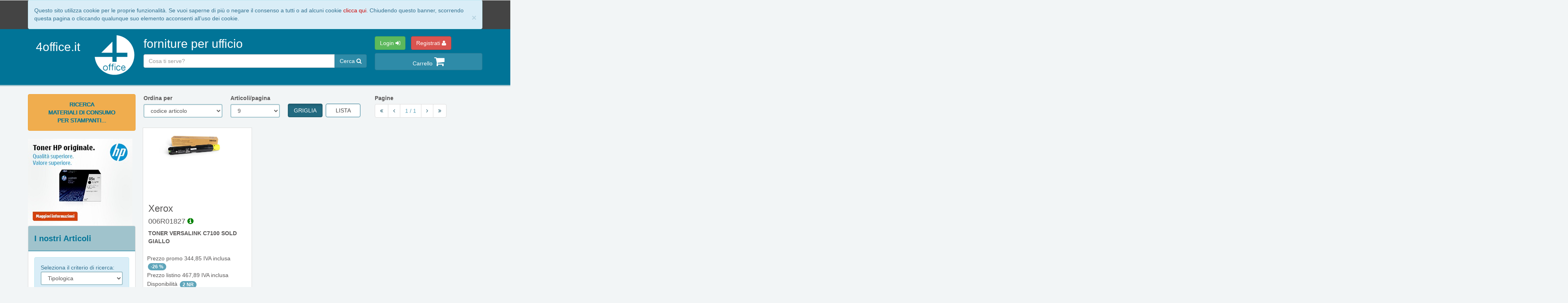

--- FILE ---
content_type: text/html; charset=UTF-8
request_url: https://www.4office.it/start.php?p=negozio_lis.php&azienda=4O&QART=006R01827
body_size: 5919
content:
<!DOCTYPE html>
<html lang="it">
 <head>
  <meta charset="UTF-8">
  <title>4Office</title>
  <meta http-equiv="X-UA-Compatible" content="IE=edge">
  <meta name="viewport" content="width=device-width, initial-scale=1">
  <meta name="description" content="cancelleria, toner, cartucce, cartuccia, arredamento, carta, cucitrici, colla, digitale, foto, video, hardware, software, telefonia, cellulari">
  
  <!--MALA: carico gli stili-->
  <link href="/css/font-awesome.min.css" rel="stylesheet">
  
  <!--[if lt IE 7]>
  <link href="http://netdna.bootstrapcdn.com/font-awesome/3.2.1/css/font-awesome-ie7.min.css" rel="stylesheet">
  <![endif]-->
  
  <link href="/css/bootstrap.min.css" type="text/css" rel="stylesheet">
  <link href="/css/bootstrap-datetimepicker.min.css" type="text/css" rel="stylesheet">
  <link href="/css/style.css" type="text/css" rel="stylesheet">
  <link href="/css/print.css" type="text/css" rel="stylesheet" media="print">

  <!-- favicon e touch icons -->
  <link rel="shortcut icon" href="ico/favicon.ico">
  <link rel="apple-touch-icon-precomposed" sizes="144x144" href="/ico/apple-touch-icon-144-precomposed.png">
  <link rel="apple-touch-icon-precomposed" sizes="114x114" href="/ico/apple-touch-icon-114-precomposed.png">
  <link rel="apple-touch-icon-precomposed" sizes="72x72" href="/ico/apple-touch-icon-72-precomposed.png">
  <link rel="apple-touch-icon-precomposed" href="/ico/apple-touch-icon-57-precomposed.png">

  <!-- MALA: -->
  <script type="text/javascript" src="/js/jquery-1.11.0.min.js"></script>
  <script type="text/javascript" src="/js/bootstrap.min.js"></script>
  <script type="text/javascript" src="/js/bootstrap-datetimepicker.min.js"></script>
  <script type="text/javascript" src="/js/script.js"></script>
  
  <!-- HTML5 shim, for IE6-8 support of HTML5 elements -->
  <!--[if lt IE 9]>
    <script src="/js/html5shiv.js"></script>
    <script src="/js/respond.min.js"></script>
  <![endif]-->
  
<meta http-equiv="Content-Language" content="it">
<meta http-equiv="Content-Type" content="text/html; charset=windows-1252">
<meta name="title" content="4office - Forniture per ufficio">

<meta name="keywords" content="lavagna magnetica, roller, penne, stampante, multifunzione,laser, fax, evidenziatore">
<meta http-equiv="content-language" content="IT">
<meta http-equiv="Content-Type" content="text/html; charset=windows-1252">
<meta name="ROBOTS" content="INDEX,FOLLOW">
<meta name="creation_Date" content="05/08/2007">
<meta name="revisit-after" content="7 days">
</head>

<body  onLoad='javascript:screen_res();' id="4office">
<form name="FormGO" id="FormGO" action="/start.php" method="post" enctype="multipart/form-data">
	<input type="hidden" id="btnPOSTnome"       name="btnPOSTnome" value="" ><input type="hidden" id="btnPOSTvalore"  name="btnPOSTvalore" value="" >
	<input type="hidden" id="FormGO_focus"       name="FormGO_focus" value="" />
	<input type="hidden" id="FormGO_focus_Y"   name="FormGO_focus_Y" value="" >
	<input type="hidden" id="ATID"                    name="ATID" value="ses_16211531tgm7Un" >
	<input type="hidden" id="screenwidth"          name="screenwidth"  value="" >
	<input type="hidden" id="screenheight"         name="screenheight" value="" >
  <div class="container">
    <div id="cookiealert" class="col-md-12 alert alert-info alert-dismissible fade in" role="alert">
	  <div id="header-cookie-background"></div>
	  Questo sito utilizza cookie per le proprie funzionalità. Se vuoi saperne di più o negare il consenso a tutti o ad alcuni cookie <a href="/start.php?p=negozio_lis.php&amp;ATID=ses_16211531tgm7Un&amp;LIV0=STC&amp;r=1" id="privacyCookieLink" target="_blank">clicca qui</a>. Chiudendo questo banner, scorrendo questa pagina o cliccando qualunque suo elemento acconsenti all’uso dei cookie. 
      <button type="button" class="close" data-dismiss="alert" aria-label="Close">
	    <span aria-hidden="true">&times;</span>
	  </button>
	</div>
  </div><script type="text/javascript">setdefault('btn', 'ricerca');</script>
	<div class="page-header hidden-print">
		<div class="container">
			<div class="row">
				<div class="col-xs-12 col-sm-4 col-md-3 col-lg-3">
					<h1 id="bigbrand">
						<a href="/start.php?p=negozio_lis.php&amp;azienda=4O&amp;ATID=ses_16211531tgm7Un&LIV0=3" class="navbar-brand">4office.it</a>
						</h1>
				</div>
				<div class="col-xs-12 col-sm-4 col-md-6 col-lg-6">
				<h2>forniture per ufficio</h2>
					<!--inizia col cosa ti serve-->
					<div class="input-group"><input type="text" class="form-control form-control input-md" name="txtr" id="txtr"    value="" tabindex="1" onblur="javascript:__DoPostBack('btn','ricerca', '')"  placeholder="Cosa ti serve?" spellcheck="false"><span class="input-group-btn">
    <button type="button" name="btn"  value="ricerca" onclick="javascript:__DoPostBack('btn','ricerca', '')"   class="btn btn-primary btn-md" title="Cerca nel listino"  tabindex="2" data-toggle="tooltip" >Cerca&nbsp;<i class='fa fa-search'></i></button></span>
					</div>
					<!-- end row cosa ti serve SONO QUI-->
					<script type="text/javascript">setdefault("btn", "ricerca")</script>
				</div>
				<div class="col-xs-12 col-sm-4 col-md-3 col-lg-3 pull-right">
	<div class="btn-group topLogin ">
			<a href="#" class="btn btn-success navbar-btn bnt-md topLoginButton" >Login <i class="fa fa-sign-in"></i></a>
		<div class="panelLogin panel panel-default" >
			<div class="panel-body">
		<label data-toggle="tooltip" class="tltp" title="Il codice utente pu&ograve; essere:
		- vostra e-mail
		- vostra partita iva
		- vostro codice fiscale
		- nostro codice cliente datovi al primo acquisto" for="sxTxt2">Login:</label><input type="text" class="form-control form-control" name="sxTxt2" id="sxTxt2"  maxlength='255'  value="" tabindex="4"  autocomplete='Off' placeholder="Codice utente" spellcheck="false">
		<label data-toggle="tooltip" class="tltp" title="Password obbligatoria!
		Se hai perso la password premi il pulsante HAI DIMENTICATO LA PASSWORD?" for="sxTxt3">Password:</label>
<input type='password' name='sxTxt3' id='sxTxt3'  size='10' value="" tabindex="5"  class="form-control" placeholder="Password"/> 
    <button type="button" name="btnsxSTART"  value="Entra" onclick="javascript:__DoPostBack('btnsxSTART','Entra', '')"   class="form-control btn btn-primary entra" title="Entra"  tabindex="6"  >Entra</button><br>
    <button type="button" name="btnsxPWD"  value="btnsxPWD" onclick="javascript:__DoPostBack('btnsxPWD','btnsxPWD', '')"   class="btn form-control loginHelp" title="Hai perso la password? Inserisci il login e cliccami"  tabindex="7"  >Hai dimenticato la password?</button>&nbsp;<hr>
				<div class=""></div>
			</div>
		</div><!-- /panelLogin -->
		
<a class="btn btn-danger navbar-btn bnt-md" href='https://www.4office.it/start.php?p=negozio_lis.php&amp;ATID=ses_16211531tgm7Un&amp;LIV0=CN'>Registrati <i class="fa fa-user"></i></a>

		</div><!-- /topLogin LAURA</div>--><!-- /col --><a href='https://www.4office.it/start.php?p=negozio_lis.php&amp;ATID=ses_16211531tgm7Un&amp;&amp;TL=13452&amp;LIV0=2' tabindex="8"  class="btnCarrello btn btn-primary btn-block">Carrello <i class='fa fa-shopping-cart fa-2x'></i></a>

				</div><!-- /.col-lg-6 -->
			</div><!-- /.row -->
	</div><!-- /.page-header -->
</div>
<div class="container">
	<div class="row">
		<div class="col-xs-12 col-sm-4 col-md-3 col-lg-3 hidden-print">
					<a href="/stampanti/" id="consumabiliLink" class="menu_a1 btn btn-warning btn-block">RICERCA<br>MATERIALI DI CONSUMO<br>PER STAMPANTI...</a><br><!--inizio CODICE DA NON TOCCARE --><div><!--fine CODICE DA NON TOCCARE -->

<!--inizio CODICE per link + bottone HP in clienti/4O/ftp/www/news.htm -->

<a href="http://www.4office.it/start.php?p=negozio_lis.php&amp;TIPOPRIMARIA=P&amp;LIV2=ESPYHP&amp;LIV3=ESPMC&amp;LIV4=ESPN74">

<img src="4O/images/hp-news.jpg" alt="Info">

</a>

<!--fine CODICE per link + bottone HP in clienti/4O/ftp/www/news.htm -->

<!--inizio CODICE DA NON TOCCARE -->
</div>
<!--fine CODICE DA NON TOCCARE -->
				<div class="panel panel-default">
					<div class="panel-heading">
					<h4>I nostri Articoli</h4>
					</div><!-- end panel-heading -->
					<div class="panel-body">
						<div class="dropdown">
							<div class="alert alert-info">Seleziona il criterio di ricerca:
							<select class="form-control" id="scg_cerca"  tabindex="9">
							<option value="https://www.4office.it/start.php?p=negozio_lis.php&amp;ATID=ses_16211531tgm7Un&amp;TL=13452&LIV0=1" selected>Tipologica</option>
							<option value="https://www.4office.it/start.php?p=negozio_lis.php&amp;ATID=ses_16211531tgm7Un&amp;TL=234&LIV0=1" >Produttore</option>
							<option value="https://www.4office.it/start.php?p=negozio_lis.php&amp;ATID=ses_16211531tgm7Un&amp;TL=342&LIV0=1" >Merceologica</option>
							</select></div><!-- end cerca per -->
						</div><!-- end dropdown -->
	<!-- menu' orizzontale !-->

	<ul id="leftToolbar" class="nav nav-pills nav-stacked"><!-- DEBUG: t=0, codice=ESPAF, n1=(336) -->
    <li class="level1">
        <a href="https://www.4office.it/start.php?p=negozio_lis.php&amp;ATID=ses_16211531tgm7Un&amp;TL=13452&amp;LIV0=1&amp;LIV1=ESPAF" tabindex="10">Antinfortunistica, dpi e medicali</a>
    </li><!-- DEBUG: t=1, codice=ESPAC, n1=(907) -->
    <li class="level1">
        <a href="https://www.4office.it/start.php?p=negozio_lis.php&amp;ATID=ses_16211531tgm7Un&amp;TL=13452&amp;LIV0=1&amp;LIV1=ESPAC" tabindex="11">Arredo</a>
    </li><!-- DEBUG: t=2, codice=ESPAE, n1=(4175) -->
    <li class="level1">
        <a href="https://www.4office.it/start.php?p=negozio_lis.php&amp;ATID=ses_16211531tgm7Un&amp;TL=13452&amp;LIV0=1&amp;LIV1=ESPAE" tabindex="12">Auto-id e pos</a>
    </li><!-- DEBUG: t=3, codice=ESPBC, n1=(663) -->
    <li class="level1">
        <a href="https://www.4office.it/start.php?p=negozio_lis.php&amp;ATID=ses_16211531tgm7Un&amp;TL=13452&amp;LIV0=1&amp;LIV1=ESPBC" tabindex="13">Borse, zaini e valigie</a>
    </li><!-- DEBUG: t=4, codice=ESPCQ, n1=(8001) -->
    <li class="level1">
        <a href="https://www.4office.it/start.php?p=negozio_lis.php&amp;ATID=ses_16211531tgm7Un&amp;TL=13452&amp;LIV0=1&amp;LIV1=ESPCQ" tabindex="14">Carta e consumabili</a>
    </li><!-- DEBUG: t=5, codice=ESPCE, n1=(1372) -->
    <li class="level1">
        <a href="https://www.4office.it/start.php?p=negozio_lis.php&amp;ATID=ses_16211531tgm7Un&amp;TL=13452&amp;LIV0=1&amp;LIV1=ESPCE" tabindex="15">Cavetteria</a>
    </li><!-- DEBUG: t=6, codice=ESPCA, n1=(38) -->
    <li class="level1">
        <a href="https://www.4office.it/start.php?p=negozio_lis.php&amp;ATID=ses_16211531tgm7Un&amp;TL=13452&amp;LIV0=1&amp;LIV1=ESPCA" tabindex="16">Clima</a>
    </li><!-- DEBUG: t=7, codice=ESPCD, n1=(176) -->
    <li class="level1">
        <a href="https://www.4office.it/start.php?p=negozio_lis.php&amp;ATID=ses_16211531tgm7Un&amp;TL=13452&amp;LIV0=1&amp;LIV1=ESPCD" tabindex="17">Componenti pc</a>
    </li><!-- DEBUG: t=8, codice=ESPED, n1=(73) --><li><a href="https://www.4office.it/start.php?p=negozio_lis.php&amp;ATID=ses_16211531tgm7Un&amp;TL=13452&amp;LIV0=0" tabindex="18">Tutte le Tipologie&nbsp;&nbsp;<i class="fa fa-folder-open"></i></a></li>
		</ul>
					</div><!-- /.panel-body -->
				</div><!-- /.panel panel-default --><!--inizio CODICE DA NON TOCCARE -->

<div class="panel panel-default">

<div class="panel-heading">
<h4>Ci trovi anche qui</h4>

</div><!-- end panel-heading -->
<div class="panel-body">

<p>
<!--fine CODICE DA NON TOCCARE -->

<!--inizio CODICE per link + IMG Trovaprezzi in clienti/4O/ftp/www/button.htm -->
<a rel="nofollow" href="http://www.trovaprezzi.it" title="Presente su TrovaPrezzi" target="_blank"><img src="https://l1.trovaprezzi.it/buttons/recommendedby/it/tp_badge_partner_150_50.png" style="border:0px" alt="Presente su TrovaPrezzi">
</a>
<a rel="nofollow" href="https://www.trovaprezzi.it/negozi/4office/opinioni" title="Valutaci su trovaprezzi.it" target="_blank"><img src="https://l1.trovaprezzi.it/buttons/review/it/tp_badge_review_150_75.png" style="border:0px" alt="Valutaci su trovaprezzi.it">
</a> 
<br />

<!--fine CODICE per link + IMG Trovaprezzi e ShoopyDoo in clienti/4O/ftp/www/button.htm -->

<!--inizio CODICE DA NON TOCCARE -->

</p>
</div>
</div>

<!--fine CODICE DA NON TOCCARE -->  
			</div><!-- / left column -->
			<div class="col-xs-12 col-sm-8 col-md-9 col-lg-9 cnt_main">
			<div class="row"><div class='col-xs-12 col-sm-3 col-md-3 col-lg-3 hidden-print'>
<label>Ordina per</label><br><select name='lstord' id='lstord'   onchange='javascript:__DoPostBack("btnord","1", "")'  tabindex="20"   class="form-control" >
<option  value='1'>codice articolo</option>
<option  value='2'>descrizione</option>
<option  value='3'>prezzo crescente 0->9</option>
<option  value='4'>prezzo decrescente 9->0</option>
</select>
</div>
<div class='col-xs-12 col-sm-2 col-md-2 col-lg-2 hidden-print'>
			<label>Articoli/pagina</label><br>
<select name='lstrig' id='lstrig'   onchange='javascript:__DoPostBack("btnrig","1", "")'  tabindex="21"   class="form-control col-md-2" >
<option selected="true" value='9'>9</option>
<option  value='18'>18</option>
<option  value='36'>36</option>
<option  value='99'>99</option>
</select>
</div><div class='col-xs-12 col-sm-3 col-md-3 col-lg-3 hidden-print'>
    <button type="button" name="btnGRID"  value="G"   onclick="" class="form-control btn btn-primary col-md-2 bgrid active"   tabindex="22"   id='bgrid' >GRIGLIA</button>
    <button type="button" name="btnLIST"  value="L"   onclick="" class="form-control btn btn-primary col-md-2 blist "   tabindex="23"   id='blist' >LISTA</button></div>

	<div class="col-xs-12 col-sm-4 col-md-4 col-lg-4 hidden-print">
	<label>Pagine</label><br>
		<ul class="pagination">
			<li><a class="o4_navpag ppag" onclick="return false" href="https://www.4office.it/start.php?p=negozio_lis.php&amp;ATID=ses_16211531tgm7Un&amp;TL=13452&amp;LIV0=1&amp;pag=1&amp;lay=G" title="prima pagina" tabindex="24"><i class="fa fa-angle-double-left"></i></a></li>
			<li><a class="o4_navpag pprec" onclick="return false" href="https://www.4office.it/start.php?p=negozio_lis.php&amp;ATID=ses_16211531tgm7Un&amp;TL=13452&amp;LIV0=1&amp;pag=0&amp;lay=G" title="pagina precedente" tabindex="25"><i class="fa fa-angle-left"></i></a></li>
			<li class="disabled"><a class="pcur">1 / 1</a></li>
			<li><a class="o4_navpag psuc" onclick="return false" href="https://www.4office.it/start.php?p=negozio_lis.php&amp;ATID=ses_16211531tgm7Un&amp;TL=13452&amp;LIV0=1&amp;pag=2&amp;lay=G" title="pagina successiva" tabindex="26"><i class="fa fa-angle-right"></i></a></li>
			<li><a class="o4_navpag pult" onclick="return false" href="https://www.4office.it/start.php?p=negozio_lis.php&amp;ATID=ses_16211531tgm7Un&amp;TL=13452&amp;LIV0=1&amp;pag=1&amp;lay=G" title="ultima pagina" tabindex="27"><i class="fa fa-angle-double-right"></i></a></li>
		</ul>
		<div class="spinner_cnt">
			<div class="loader"></div>
		</div>
	</div>

			</div><!-- /.row toolbar up -->
			<div class="cnt4O row"><script>console.log("");</script><script>console.log("");</script>
<div class="col-xs-12 col-sm-6 col-md-4 col-lg-4 itemArt" >
	<div class="thumbnail"><div class="cntImg"><a class="thumbAB" href="#" data-ssn="ses_16211531tgm7Un" data-rcr="select aanarcodi, aanardesc, aanarconf, aanarcara,concat(%27Articolo %27, aanarcodi) as titolo, %27aanardesc-negozio_start%27 as corpo, %27%27 as file, aanardesc, %27https://content.data-webservices.com/product-img/0/YXE/MC/N74/YXE_MC_N74_865735_006R01827_7f12e0b3-bdcc-48fc-9566-23de8289ac6a_BIG.jpg%27 as immagine from aanar where aanarcodi%3D%27006R01827%27" tabindex="28"><img alt="" src="https://content.data-webservices.com/product-img/0/YXE/MC/N74/YXE_MC_N74_865735_006R01827_7f12e0b3-bdcc-48fc-9566-23de8289ac6a_BIG.jpg" width="96" height="96"></a></div>
		<div class="caption">
			<h3>Xerox</h3>
			<h4>006R01827 <a href=https://www.4office.it/start.php?p=negozio_link.php&amp;ATID=ses_16211531tgm7Un&codart=006R01827 class="popupProduct" title="Apri scheda descrittiva" tabindex="29"><i class="fa fa-info-circle"></i></a></h4>
			<p class="tltp" data-tooltip="Toner VersaLink C7100 Sold giallo  (18000 pag)"><strong>TONER VERSALINK C7100 SOLD GIALLO</strong></p>
			<p class="o4_tcara">Toner VersaLink C7100 Sold giallo  (18000 pag)</p>
			</div><!-- caption end -->
			<div class="prezzi-box">
				<div class="col-xs-12 col-sm-12 col-md-12 col-lg-12">
				<ul class="list-item nav-stacked">
					<li class="tltp" >Prezzo promo 344,85 IVA inclusa <span class="badge">-26 %</span>
					</li>
					<li class="">Prezzo listino 467,89 IVA inclusa</li>
				<li class="Gartgia1">Disponibilit&agrave; <span class="badge">2 NR</span></li>
				</ul>
				</div>
			</div><!-- /.prezzi-box -->
		
		<div class="thumbnail_btn">
    <button type="button" name="btnsalva_car"  value="006R01827" onclick="javascript:__DoPostBack('btnsalva_car','006R01827', '')"   class="btn btn-success" title="Aggiungi l'articolo nel carrello"  tabindex="30"  >Aggiungi&nbsp;<i class='fa fa-shopping-cart fa-2x'></i></button><br>&nbsp;</div>
	</div><!-- /.thumbnail -->
</div><!-- end .col-sm-4 col-lg-4 col-md-4 --><iframe src='https://www.data-webservices.com/it-IT/products/006R01827.html' width='100%' height='600px' frameborder='0' scrolling='yes' id='iframe'></iframe></div>
			</div><!-- /.row  articoli -->
			<div class="row"><!--&nbsp;ARTICOLIPER-->
	<div class="col-xs-12 col-sm-4 col-md-4 col-lg-4 hidden-print">
	<label>Pagine</label><br>
		<ul class="pagination">
			<li><a class="o4_navpag ppag" onclick="return false" href="https://www.4office.it/start.php?p=negozio_lis.php&amp;ATID=ses_16211531tgm7Un&amp;TL=13452&amp;LIV0=1&amp;pag=1&amp;lay=G" title="prima pagina" tabindex="31"><i class="fa fa-angle-double-left"></i></a></li>
			<li><a class="o4_navpag pprec" onclick="return false" href="https://www.4office.it/start.php?p=negozio_lis.php&amp;ATID=ses_16211531tgm7Un&amp;TL=13452&amp;LIV0=1&amp;pag=0&amp;lay=G" title="pagina precedente" tabindex="32"><i class="fa fa-angle-left"></i></a></li>
			<li class="disabled"><a class="pcur">1 / 1</a></li>
			<li><a class="o4_navpag psuc" onclick="return false" href="https://www.4office.it/start.php?p=negozio_lis.php&amp;ATID=ses_16211531tgm7Un&amp;TL=13452&amp;LIV0=1&amp;pag=2&amp;lay=G" title="pagina successiva" tabindex="33"><i class="fa fa-angle-right"></i></a></li>
			<li><a class="o4_navpag pult" onclick="return false" href="https://www.4office.it/start.php?p=negozio_lis.php&amp;ATID=ses_16211531tgm7Un&amp;TL=13452&amp;LIV0=1&amp;pag=1&amp;lay=G" title="ultima pagina" tabindex="34"><i class="fa fa-angle-double-right"></i></a></li>
		</ul>
		<div class="spinner_cnt">
			<div class="loader"></div>
		</div>
	</div>

			</div><!-- /.row toolbar down-->
			</div><!-- /.col-lg-9 -->
		</div><!-- /.row -->
	</div><!-- /.container --></div>
	
    <!-- Footer -->
    <footer class="hidden-print">
<div class="container">
  <div class="row">
    <div class="col-xs-12 col-sm-2 col-md-2 col-lg-2">
      <h4 class="line3 center standart-h4title"><span>4office</span></h4>
      <ul class="footer-links">
        <li><a data-toggle="modal" href="/start.php?p=ajax_greybox.php&amp;ATID=ses_16211531tgm7Un&amp;r=select+tazn1tito+as+titolo%2C+tazn1html+as+corpo%2C+tazn1file+from+tazn1+where+tazn1tito%253D%2527Chi+siamo%2527" tabindex="35" class="menuTop" >Chi siamo</a></li>
        <li><a data-toggle="modal" href="/start.php?p=ajax_greybox.php&amp;ATID=ses_16211531tgm7Un&amp;r=select+tazn1tito+as+titolo%2C+tazn1html+as+corpo%2C+tazn1file+from+tazn1+where+tazn1tito%253D%2527Condizioni+di+Vendita%2527" tabindex="36" class="menuTop" >Condizioni di Vendita</a></li>
        <li><a data-toggle="modal" href="/start.php?p=ajax_greybox.php&amp;ATID=ses_16211531tgm7Un&amp;r=select+tazn1tito+as+titolo%2C+tazn1html+as+corpo%2C+tazn1file+from+tazn1+where+tazn1tito%253D%2527Diritti+di+Recesso%2527" tabindex="37" class="menuTop" >Diritti di Recesso</a></li>
        <li><a data-toggle="modal" href="/start.php?p=ajax_greybox.php&amp;ATID=ses_16211531tgm7Un&amp;r=select+tazn1tito+as+titolo%2C+tazn1html+as+corpo%2C+tazn1file+from+tazn1+where+tazn1tito%253D%2527Privacy%2527" tabindex="38" class="menuTop" >Privacy</a></li>
        <li><a data-toggle="modal" href="/start.php?p=ajax_greybox.php&amp;ATID=ses_16211531tgm7Un&amp;r=select+tazn1tito+as+titolo%2C+tazn1html+as+corpo%2C+tazn1file+from+tazn1+where+tazn1tito%253D%2527Garanzie%2527" tabindex="39" class="menuTop" >Garanzie</a></li>
        <li><a data-toggle="modal" href="/start.php?p=ajax_greybox.php&amp;ATID=ses_16211531tgm7Un&amp;r=select+tazn1tito+as+titolo%2C+tazn1html+as+corpo%2C+tazn1file+from+tazn1+where+tazn1tito%253D%2527Note+legali%2527" tabindex="40" class="menuTop" >Note legali</a></li>
        <li><a data-toggle="modal" href="/start.php?p=ajax_greybox.php&amp;ATID=ses_16211531tgm7Un&amp;r=select+tazn1tito+as+titolo%2C+tazn1html+as+corpo%2C+tazn1file+from+tazn1+where+tazn1tito%253D%2527Contatti%2527" tabindex="41" class="menuTop" >Contatti</a></li>
		<li><a href="/start.php?p=negozio_lis.php&amp;ATID=ses_16211531tgm7Un&amp;LIV0=STC&amp;r=1" tabindex="42" class="">Leggi la Privacy sui Cookie</a></li>
      </ul>
    </div> 
  
    <div class="col-xs-12 col-sm-2 col-md-2 col-lg-2">
      <h4 class="line3 center standart-h4title"><span>Navigazione</span></h4>
      <ul class="footer-links">
        <li><a href="start.php?p=negozio_lis.php&amp;azienda=4O&amp;ATID=ses_16211531tgm7Un">Home</a></li>
        <li><a href="start.php?p=negozio_lis.php&amp;azienda=4O&amp;ATID=ses_16211531tgm7Un">I nostri prodotti</a></li>
        <li><a href="start.php?p=negozio_lis.php&amp;ATID=ses_16211531tgm7Un&amp;LIV0=CN">Registrati</a></li>
        <li><a href="start.php?p=negozio_lis.php&amp;ATID=ses_16211531tgm7Un&amp;TL=13452&amp;LIV0=2">Carrello</a></li>
      </ul>
    </div>
    
	<div class="col-xs-12 col-sm-3 col-md-3 col-lg-3">
		<h4 class="line3 center standart-h4title"><span>Toner, Cartucce,<br>Materiali di consumo</span></h4>
		<ul class="footer-links">
        <li><a href="/materiali-di-consumo.html" title="Materiali di consumo">Materiali di consumo</a></li>
        <li><a href="/materiali-consumabili-per-stampanti-hp" title="Materiali di consumo HP">Materiali di consumo HP</a></li>
        <li><a href="/materiali-consumabili-per-stampanti-canon" title="Materiali di consumo Canon">Materiali di consumo Canon</a></li>
        <li><a href="/materiali-consumabili-per-stampanti-epson" title="Materiali di consumo Epson">Materiali di consumo Epson</a></li>
        <li><a href="/materiali-consumabili-per-stampanti-brother" title="Materiali di consumo Brother">Materiali di consumo Brother</a></li>
		</ul>
	</div>
	
    <div class="col-xs-12 col-sm-2 col-md-2 col-lg-2">
      <h4 class="line3 center standart-h4title"><span>Link Utili</span></h4>
      <ul class="footer-links">
        <li><a href="http://www.4office.it">4office</a></li>
        <li><a href="http://www.wmt.it">WMT</a></li>
        <li id="hp"><a href="http://www.hp.com" target="_blank" title="HP Partner Program"><img src="img/HP-partner-program.png" width="88" height="40" alt="HP Partner Program" /></a></li>
      </ul>
    </div> 
  
    <div class="col-xs-12 col-sm-3 col-md-3 col-lg-3">
      <h4 class="line3 center standart-h4title"><span>Il nostro Ufficio</span></h4>
      <h3>4office</h3>
      <address>
        <i class="fa fa-map-marker"></i> Via dei Bravi, 29<br>
        &nbsp;&nbsp;&nbsp;&nbsp;&nbsp;20032 Cormano (MI)<br>
        <i class="fa fa-phone"></i> + 39 0266.505.436/437<br> @
		<a href="mailto:vendite@4office.it" style="color: inherit; text-decoration: none;">vendite@4office.it</a>
		<p>P.IVA: 12643700151</p>
	  </address>
    </div> 
  </div>
  
  <hr> 
  
  <div class="container">
    <div class="row">
      <div class="col-sm-12 col-lg-12 ">
        <p>Copyright © 4office 2025</p>
      </div>
    </div>
  </div>
</div>

  </footer>
  <!-- /Footer-->
</form><script>
  (function(i,s,o,g,r,a,m){i['GoogleAnalyticsObject']=r;i[r]=i[r]||function(){
  (i[r].q=i[r].q||[]).push(arguments)},i[r].l=1*new Date();a=s.createElement(o),
  m=s.getElementsByTagName(o)[0];a.async=1;a.src=g;m.parentNode.insertBefore(a,m)
  })(window,document,'script','//www.google-analytics.com/analytics.js','ga');
  ga('create', 'UA-56674477-1', 'auto');
  ga('send', 'pageview');
</script>
<!-- Global site tag (gtag.js) - Google Analytics -->
<script async src="https://www.googletagmanager.com/gtag/js?id=G-ZSC6PL0YZZ"></script>
<script>
  window.dataLayer = window.dataLayer || [];
  function gtag(){dataLayer.push(arguments);}
  gtag('js', new Date());

  gtag('config', 'G-ZSC6PL0YZZ');
</script>
</body>
</html>

--- FILE ---
content_type: text/css
request_url: https://www.4office.it/css/print.css
body_size: 494
content:
@media print {* {
    text-shadow: none !important;
    color: #000 !important;
    background: transparent !important;
    box-shadow: none !important;
  }
  a,
  a:visited {
    text-decoration: underline;
  }
  a[href]:after {
    content: " ("")";
  }
  abbr[title]:after {
    content: " ("")";
  }
  .ir a:after,
  a[href^="javascript:"]:after,
  a[href^="#"]:after {
    content: "";
  }
  pre,
  blockquote {
    border: 1px solid #999;
    page-break-inside: avoid;
  }
  thead {
    display: table-header-group;
  }
  tr,
  img {
    page-break-inside: avoid;
  }
  img {
    max-width: 100% !important;
  }
  @page  {
    margin: 2cm .5cm;
  }
  p,
  h2,
  h3 {
    orphans: 3;
    widows: 3;
  }
  h2,
  h3 {
    page-break-after: avoid;
  }
  .navbar, #bigbrand, .nav_consip, .topLogin, #leftToolbar {
    display: none;
  }
  .table td,
  .table th {
    background-color: #fff !important;
  }
  .btn > .caret,
  .dropup > .btn > .caret {
    border-top-color: #000 !important;
  }
  .label {
    border: 1px solid #000;
  }
  .table {
    border-collapse: collapse !important;
  }
  .table-bordered th,
  .table-bordered td {
    border: 1px solid #ddd !important;
  }
body { 
	font-size: 12pt; 
} 

.page-header, .footer { 
	display: none; 
} 

.container { 
	width: auto; margin: 0 5%; 
	padding: 0; 
	border: 0; 
	float: none !important; 
	color: black; 
	background: transparent; 
}
.row{margin-left: 10%;}
a:link, 
a:visited { 
	color: #333; 
	background: transparent; 
	font-weight: bold; 
	text-decoration: underline; 
}
.row a:link:after, 
.row a:visited:after { 
	content: " ("") "; 
	font-size: 90%; 
}
div{float:none;}
}

--- FILE ---
content_type: application/javascript
request_url: https://www.4office.it/js/script.js
body_size: 8056
content:
/*
(function($){
})(window.jQuery);
*/
$(document).ready(function($){

    //$('.tltp').tooltip({placement:'left', container :'.badge' });

    function itemArtHeight(){
        var d=0;
        var s="";
        $('.itemArt').each(function(i,e){
            if( !$(this).hasClass('promo') && $(this).height() > d ){ d = $(this).height(); }
        })
        $('.itemArt').each(function(i,e){
            if( !$(this).hasClass('promo') ) $(this).find('div.thumbnail').css('height',d);
        })
    }
    itemArtHeight()

    function changeUrl(originalURL,paramName,paramValue){
        if (originalURL.indexOf(paramName + "=") >= 0) {
            var prefix = originalURL.substring(0, originalURL.indexOf(paramName));
            var suffix = originalURL.substring(originalURL.indexOf(paramName));
            suffix = suffix.substring(suffix.indexOf("=") + 1);
            suffix = (suffix.indexOf("&") >= 0) ? suffix.substring(suffix.indexOf("&")) : "";
            originalURL = prefix + paramName + "=" + paramValue + suffix;
        }else {
            if (originalURL.indexOf("?") < 0)
                originalURL += "?" + paramName + "=" + paramValue;
            else
                originalURL += "&" + paramName + "=" + paramValue;
        }
        return originalURL
    }

    // AJAX per navigazione  listino
    function rebuildUrl(b){
        sx = $('.pcur').html().split('/');
        sx[0] = sx[0].trim();
        sx[1] = sx[1].trim();
        var a = parseInt(sx[0])
        var ez = parseInt(sx[1])
        // tasti navigazione
        $('.o4_navpag').each(function(i,e){

            if( $(this).attr("title") == 'prima pagina' ){return;}
            if( $(this).attr("title") == 'ultima pagina' ){return;}

            var new_url = ""
            var iu = parse_url($(this).attr("href"))
            var tf = iu.query.split("&")

            if( $(this).attr("title") == 'pagina precedente' ){
                for ( var d=0; d< tf.length; d++ ){
                    if( tf[d].substr(0,4) == 'pag='  ){
                        if(b=='pp') { tf[d] = "pag=1"; }
                        if(b=='+')  { tf[d] = "pag=" + a; }
                        if(b=='-')   { tf[d] = "pag=" + ( ( a - 2 ) < 1 ? 1 : ( a - 2 ) ); }
                        if(b=='up') { tf[d] = "pag=" + (ez-1);}
                    }
                    new_url += "&" + tf[d];
                }
            }
			
            if( $(this).attr("title") == 'pagina successiva' ){
                for ( var d=0; d< tf.length; d++ ){
                    if( tf[d].substr(0,4) == 'pag='  ){
                        if(b=='pp') { tf[d] = "pag=2"; }
                        if(b=='+')  { tf[d] = "pag=" + ( ( a + 2 ) > ez ? ez : ( a + 2 ) ); }
                        if(b=='-')   { tf[d] = "pag=" + a; }
                        if(b=='up') { tf[d] = "pag=" + ez; }
                    }
                    new_url += "&" + tf[d];
                }
            }
			if(new_url.substr(0,1)=="&")new_url=new_url.substr(1)
            $(this).attr("href", iu.scheme + "://" + iu.host + iu.path + "?" + new_url )
        });

        // Indicatore pagina corrente
        if( b == "pp") { hb =  "1 / " + ez;}
        if( b == "-")   { hb = ( (a-1)  < 1 ? 1 + " / " + sx[1] :   (a-1)  + " / " + sx[1] ); }
        if( b == "+")  { hb = ( (a+1) > ez  ? ez + " / " + ez       :   (a+1) + " / " + sx[1] ); }
        if( b == "up") { hb = ez + " / " + ez;}
        $('.pcur').html(hb)
    }

    $(document).on('click','.o4_navpag',function(e){
        e.preventDefault()
				$(".spinner_cnt").toggle();
        if( $(this).attr("title") == 'prima pagina' ) {direction = "pp";}
        if( $(this).attr("title") == 'pagina precedente' ) {direction = "-";}
        if( $(this).attr("title") == 'pagina successiva' ) {direction = "+";}
        if( $(this).attr("title") == 'ultima pagina' ) {direction = "up";}

        var tf = parse_url( $(this).attr("href") ).query.split("&")
        var new_url=""
        for ( d=0; d< tf.length; d++ ){
            if( tf[d].substr(0,2) != 'p=' ) new_url += "&" + tf[d];
        }
        var url = "start.php?p=ajax_listino_front.php" + new_url;
        $.ajax({
            type: "GET",
            url: url,
            success: function(data) {
                $('.cnt4O').html(data)
                rebuildUrl(direction)
                itemArtHeight()
				$(".spinner_cnt").toggle();
                return false;
            }
        })
    });

    $(document).on('click','.bgrid, .blist',function(e){
        var d = e.currentTarget;
        if($(d).val() == 'L' ){
            $('.o4_navpag').each(function(){
                var ur = changeUrl($(this).attr("href"),"lay","L")
                $(this).attr("href",ur);

            });
            $('.itemArt').removeClass("col-xs-12 col-sm-6 col-md-4 col-lg-4");
            $('.itemArt').addClass("col-xs-12 col-sm-12 col-md-12 col-lg-12");
            $('.itemArt .thumbnail').css('height','auto');
            $('.bgrid').removeClass("active");
            $('.blist').addClass("active");
        }
        if($(d).val() == 'G' ){
            $('.o4_navpag').each(function(){
                var ur = changeUrl($(this).attr("href"),"lay","G")
                $(this).attr("href",ur);
            });
            $('.itemArt').removeClass("col-xs-12 col-sm-12 col-md-12 col-lg-12");
            $('.itemArt').addClass("col-xs-12 col-sm-6 col-md-4 col-lg-4");
            $('.bgrid').addClass("active");
            $('.blist').removeClass("active");
            itemArtHeight();
        }
		$('#FormGO').attr("action","/start.php?lay="+$(d).val())
    });

    $('#scg_cerca').on("change",function(e){
        $(window.location).attr('href', $( "#scg_cerca option:selected" ).val() );
    });

    $('div.dropdown-menu').each( function() {
        //console.log("div dropdown-menu")
        var menupos = $(this).offset()
        if (menupos.left + $(this).width() > $(window).width()) {
            var newpos = -$(this).width()
            $(this).css({ left: newpos, top: 0 })
        } else {
            var newpos = $(this).parent().width()
            $(this).css({ left: newpos, top: 0 })
        }
    });

    $('.bckPopupPage').on('click', function() {
        $('#myModal').remove()
        $('<div class="modal fade bs-modal-lg" id="myModal" tabindex="-1" role="dialog" aria-labelledby="myModalLabel"><div class="modal-dialog"><div class="modal-content"><div class="modal-body"><iframe src='+$(this).attr('href')+'></iframe></div></div></div></div>').appendTo('body')
        $('#myModal').modal()
        return false;
    });

    $('.popupProduct').on('click', function() {
        $('#myModal').remove()
        $('<div class="modal fade bs-modal-lg" id="myModal" tabindex="-1" role="dialog" aria-labelledby="myModalLabel"><div class="modal-dialog modal-lg"><div class="modal-content"><div class="modal-header">Info<button type="button" class="close" data-dismiss="modal" aria-hidden="true">&times;</button></div><div class="modal-body"><iframe src='+$(this).attr('href')+'></iframe></div></div></div></div>').appendTo('body')
        $('#myModal').modal()
        return false;
    });

    $(".menuTop").on("click",function(e){
        e.preventDefault()
        $.ajax({
            type: "GET",
            url: $(this).attr('href'),
            success: function(r) {
                $('#myModal').remove()
                $('<div id="myModal" class="modal fade bs-modal-lg" tabindex="-1" role="dialog" aria-labelledby="myLargeModalLabel" aria-hidden="true"><div class="modal-dialog modal-lg"><div class="modal-content"><div class="modal-header"><button type="button" class="close" data-dismiss="modal" aria-hidden="true">&times;</button></div><div class="modal-body">' + r + '</div><div class="modal-footer"></div></div></div></div>').appendTo('body');
                $('#myModal').modal()
                return false;
            }
        })
    });

    $(".thumbAB").on("click",function(e){
        e.preventDefault()
        /*
        // ATSESSION_id -> sessione
        // Ricerca  -> e' la select che deve fare per ritornare il risultato
        */
        var url="/start.php?p=ajax_greybox.php";
        url=url+"&ATID="+$(this).attr("data-ssn");
        url=url+"&r="+$(this).attr("data-rcr");
        $.ajax({
            type:"get",
            url: url,
            success: function(data){
                if (data=="") return;
                var titolo=data.substr(0, data.search("-titleSeparator-"));
                var corpo=data.substr(data.search("-titleSeparator-")+16);
                $('#modalImage').remove()
                $('<div id="modalImage" class="modal fade" tabindex="-1" role="dialog" aria-labelledby="myLargeModalLabel" aria-hidden="true"><div class="modal-dialog modal-sm"><div class="modal-content"><div class="modal-header"><button type="button" class="close" data-dismiss="modal" aria-hidden="true">&times;</button>' + titolo + '</div><div class="modal-body">' + corpo + '</div><div class="modal-footer"></div></div></div></div>').appendTo('body');
                $('#modalImage').modal()
            }
        });
    });

    $('.negozionew_altre_icon').on("click",function(){
        var t = $(this)
        $('ul.pgCat_livII').each(function(i,e){
            var w = $(e).closest('li').find('i')
            if($(this).css('display')!='none'){ // to do: check is visible
                if( t.getPath() != $(w).getPath() ){
                    $(this).hide();
                }
            }
        });
        $(this).next('ul.pgCat_livII').toggle()
    });

    $(".topLoginButton, .topChangeButton").on("click",function(e){
        e.preventDefault()
        var mg = $(this).css('margin-bottom');
        if( $(this).css('margin-bottom').indexOf("px") > 0 )
            mg = $(this).css('margin-bottom').substr(0, ($(this).css('margin-bottom').length-2) )
        $(".panelLogin").css("top", ($(this).offset().top + $(this).height() + 8  ) + "px")
        $(".panelLogin").toggle()
    });

    $( window ).scroll(function() {
        AT_onscroll()
    });

    $('.loginHelp').on("click",function(e){
        e.preventDefault();
        if( $('#sxTxt2').val() == "" ) {
            e.preventDefault();
            $(this).tooltip('show')
        }
    })

    $('body').on('click',function(e){
        if( e.target.id != "privacyCookieLink" ){
            document.cookie="4OCONSENSO=SI; path=/";
            $('#cookiealert').alert('close');
        }
    })

    $('#btnshowmodadd').on('click',function(e){
        e.preventDefault();
        $('.btnsubmitmodadd').toggle();
        $('#tbmodadd').toggleClass("tbmodaddWhite");
        if($(this).text() == 'Chiudi modifica...' ){
            $('#NID').toggle(); $('#NIDtxt').toggle();
            $('#NSM').toggle(); $('#NSMtxt').toggle();
            $('#NSF').toggle(); $('#NSFtxt').toggle();
            $(this).text('Clicca qui se vuoi modificare i dati per l\'intestazione documenti e la spedizione della merce')
        }else{
            $('#NID').toggle(); $('#NIDtxt').toggle();
            $('#NSM').toggle(); $('#NSMtxt').toggle();
            $('#NSF').toggle(); $('#NSFtxt').toggle();
            $(this).text('Chiudi modifica...')
        }
    })

    $(document).on('change','#lst_CS1',function(e){
        e.preventDefault();
        if ( $("#lst_CS1 option:selected" ).val() != '' ){
        $.ajax({
            type: "GET",
            url: "/start.php?p=ajax_stampanti.php&lst_CS1="+ $("#lst_CS1 option:selected" ).val().toLowerCase() ,
            success: function(r) {
                if( $('.negozionew_menu2vert_td2').length ){
                    $('.negozionew_menu2vert_td2').replaceWith(r);
                    if( $('.negozionew_menu2vert_td3').length ) $('.negozionew_menu2vert_td3').remove()
                }else{
                    $('.negozionew_menu2vert_table .nav.nav-pills').append(r);
                }
            }
        });
        }
    })

    $(document).on('change','#lst_CS2',function(e){
        e.preventDefault();
        if ( $("#lst_CS2 option:selected" ).val() != '' ){
        $.ajax({
            type: "GET",
            url: "/start.php?p=ajax_stampanti.php&lst_CS1=" + $("#lst_CS1 option:selected" ).val().toLowerCase() + "&lst_CS2=" + $("#lst_CS2 option:selected" ).val().toLowerCase().replace(/-/gi,"--").replace(/ /gi,"-").replace(/\//gi,"_") ,
            success: function(r) {
                if( $('.negozionew_menu2vert_td3').length ){
                    $('.negozionew_menu2vert_td3').replaceWith(r);
                }else{
                    $('.negozionew_menu2vert_table .nav.nav-pills').append(r);
                }
            }
        });
        }
    });

    $(document).on('change','#lst_CS3',function(e){
        e.preventDefault();
        if ( $("#lst_CS3 option:selected" ).val() != '' ){
            var fh = "/stampanti/" + $("#lst_CS1 option:selected" ).val().toLowerCase() + "/" + $("#lst_CS2 option:selected" ).val().toLowerCase().replace(/-/gi,"--").replace(/ /gi,"-").replace(/\//gi,"_") + "/" + $("#lst_CS3 option:selected" ).val().toLowerCase().replace(/-/gi,"--").replace(/ /gi,"-").replace(/\//gi,"_");
            $(this).closest('form').attr('action', fh)
            $('#btnPOSTnome').val('btn');
            $('#btnPOSTvalore').val('3');
            $(this).closest('form').submit();
        }
    })

    $(document).on('click','#btnsalvacargb',function(e){
        e.preventDefault();
        var qv = $(this).val()
        window.parent.$("#btnPOSTnome").val("btnsalva_car")
        window.parent.$("#btnPOSTvalore").val(qv)
        window.parent.$("form[name=FormGO]").submit();
    });

    $(document).on('click','.stpLink, .lst_stampanti button, .lst_stampanteBtn',function(e){
        e.preventDefault();
        fh = $(this).attr('data-link')
        $('#FormGO').attr('action', fh).submit();
    });

    $(document).on('change','#lstord, #lstrig',function(e){
        e.preventDefault();
        fh = $(this).attr('data-link')
        window.parent.$("#btnPOSTnome").val("btnrig")
        window.parent.$("#btnPOSTvalore").val(1)
        window.parent.$("form[name=FormGO]").attr('action', fh).submit();
    });

    jQuery.fn.extend({
        getPath: function() {
            var pathes = [];
            this.each(function(index, element) {
                var path, $node = jQuery(element);
                while ($node.length) {
                    var realNode = $node.get(0), name = realNode.localName;
                    if (!name) { break; }
                    name = name.toLowerCase();
                    var parent = $node.parent();
                    var sameTagSiblings = parent.children(name);
                    if (sameTagSiblings.length > 1)
                    {
                        allSiblings = parent.children();
                        var index = allSiblings.index(realNode) +1;
                        if (index > 0) {
                            name += ':nth-child(' + index + ')';
                        }
                    }
                    path = name + (path ? ' > ' + path : '');
                    $node = parent;
                }
                pathes.push(path);
            });
            return pathes.join(',');
        }
    });
});

function __DoPostBack2(event){
    // permette l'uso di BUTTON per MSIE
    if (event.data.Conferma!="") {
        Risposta=confirm(event.data.Conferma);
        if (Risposta==false) return;
    }
    var theform;
    if (window.navigator.appName.toLowerCase().indexOf("microsoft")>-1){
        theform = document.FormGO;
    }else{
        theform = document.forms["FormGO"];
    }
    theform.btnPOSTnome.value = event.data.NomeButton;
    theform.btnPOSTvalore.value = event.data.ValoreButton;
    theform.submit();
}

document.onkeydown = txt_onkeydown;
var numerotasto;
var xmlHttp;
var btndefa="btnREFRESH";   // tasto premuto di default
var btnvalo="1";        // valore del tasto premuto di default

function setdefault(defa, valo){
    // permette di impostare il tasto ed il suo valore quando viene premuto enter
    btndefa=defa;
    btnvalo=valo;
}

function ApreRinomina(Tipo){
    var LinkX;
    LinkX = "Rinomina.aspx?campo=" + Tipo + "&valore=" + document.FormGO("Inp_"+Tipo).value;
    window.open(LinkX,"TargetRinomina","width=600 height=300 top=0 left=0 scrollbars=yes resizable=yes");
}

function ApreRicerca(Campo, NomeCampo, sesID, Test, TestNomeCampo){
    var Valore;
    var LinkX;
    var Opzioni;
    if (Test!="") {
        Valore=RicercaValoreCampo("txt_"+TestNomeCampo);
        if (Valore=="") Valore=RicercaValoreCampo("txt_"+TestNomeCampo+"_hidden");
        Test=Test.replace("--123321--",Valore);
    }
    LinkX = "ricerca.php?campo="+Campo+"&ncampo="+NomeCampo+"&test="+Test+"&ATID="+sesID;
    //Opzioni="width=450, height=600, top=0, left=0, scrollbars=yes, resizable=yes";
    Opzioni="top=0, left=0, scrollbars=yes, resizable=yes";
    window.open(LinkX, "TargetRicerca", Opzioni);
}

function AT_onfocus(NomeCampo, bgselezione){
    console.log("AT_onfocus")
    ajax_azzera();
    document.getElementById(NomeCampo).style.background=bgselezione;
    document.getElementById("FormGO_focus").value=NomeCampo;
}

function AT_onscroll(){
    document.getElementById("FormGO_focus_Y").value=document.body.scrollTop;
}

function screen_res(){
    document.getElementById("screenwidth").value=screen.width;
    document.getElementById("screenheight").value=screen.height;
}

function fuoco(NomeCampo){
    if (window.navigator.appName.toLowerCase().indexOf("microsoft")>-1){
        campo=document.FormGO(NomeCampo);
    }else{
        campo=document.forms["FormGO"][NomeCampo];
    }
    campo.focus();

    if (window.navigator.appName.toLowerCase().indexOf("microsoft")>-1){
        theform = document.FormGO;
    }else{
        theform = document.forms["FormGO"];
    }

    var Y;
    Y=theform.FormGO_focus_Y.value;
    self.scrollTo(0,Y);
}

function mostra(id, idda, ida){
    // VISUALIZZA IL TAG <DIV ID="m1">nnnn</DIV> nascosto
    if (id==-1) primo=document.getElementById("m"+idda).style.display;
    for (indice=idda;indice<=ida;indice++){
        try
        {
            if (id==-1) {
                if (primo=="none") {
                    document.getElementById("m"+indice).style.display="";
                }else{
                    document.getElementById("m"+indice).style.display="none";
                }
            }else{
                if (indice==id) {
                    if (document.getElementById("m"+indice).style.display=="none") {
                        document.getElementById("m"+indice).style.display="";
                    }else{
                        document.getElementById("m"+indice).style.display="none";
                    }
                }else{
                    document.getElementById("m"+indice).style.display="none";
                }
            }
        }
        catch(e)
        {
            indice=indice;
        }
    }
}

function mostratr(id){
    // VISUALIZZA LE RIGHE CHE INIZIANO CON id
    primo=document.getElementById(id+"_1").style.display;
    for (indice=1;indice<=500;indice++){
        try
        {
            if (primo=="none") {
                document.getElementById(id+"_"+indice).style.display="";
            }else{
                document.getElementById(id+"_"+indice).style.display="none";
            }
        }
        catch(e)
        {
            break;
            indice=indice;
        }
    }
}

function RicercaValoreCampo(NomeCampo){
    var theform;
    if (window.navigator.appName.toLowerCase().indexOf("microsoft")>-1){
        theform = document.FormGO;
    }else{
        theform = document.forms["FormGO"];
    }
    b=String(theform[NomeCampo].value);
    if (b=="undefined") b="";
    return b;
}

function ImpostaValoreCampo(NomeCampo, Valore){
    var theform;
    if (window.navigator.appName.toLowerCase().indexOf("microsoft")>-1){
        theform = document.FormGO;
    }else{
        theform = document.forms["FormGO"];
    }
    b=String(theform[NomeCampo].value);
    if (b!="undefined") theform[NomeCampo].value=Valore;
}

function __DoPostBack(NomeButton, ValoreButton, Conferma){
    // permette l'uso di BUTTON per MSIE
    if (Conferma!="") {
        Risposta=confirm(Conferma);
        if (Risposta==false) return;
    }
    var theform;
    if (window.navigator.appName.toLowerCase().indexOf("microsoft")>-1){
        theform = document.FormGO;
    }else{
        theform = document.forms["FormGO"];
    }
    theform.btnPOSTnome.value = NomeButton;
    theform.btnPOSTvalore.value = ValoreButton;
    theform.submit();
}

function __DoPostBackStampanti(NomeButton, ValoreButton, sel){
    // permette l'uso di BUTTON per MSIE
    var theform;
    if (window.navigator.appName.toLowerCase().indexOf("microsoft")>-1){
        theform = document.FormGO;
    }else{
        theform = document.forms["FormGO"];
    }
    theform.btnPOSTnome.value = NomeButton;
    theform.btnPOSTvalore.value = ValoreButton;
    console.log(sel)
    var d = sel.options[sel.selectedIndex].value.toLowerCase()
    if(d=="") return;
    if (d=='canon' || d=='hp' || d=='epson' || d=='brother') theform.action="/stampanti/" + d
    theform.submit();
}
function RitornaDaRicerca(NomeCampo,Valore){
    try
    {
        document.FormGO[NomeCampo].value = Valore;
    }
    catch(e)
    {
        alert ("Campo "+NomeCampo+" non trovato nella pagina principale");
    }
}

function RitornaAlPrincipale(NCampo,Valore) {
    console.log("RitornaAlPrincipale")
    Valore=unescape(Valore);
    if (window.opener){
        try{
            window.opener.RitornaDaRicerca(NCampo,Valore);
        }
        catch(er)
        {}
    }else{
        alert("La finestra principale e' stata chiusa");
    }
    self.close();
    document.close;
}

function showtooltip(NomeCampo, Visibile){
    console.log("showtooltip")
    tipo=document.getElementById(NomeCampo).tipo;
    if (""+tipo+""=="undefined") tipo="0";
    if (Visibile==0 && tipo!="2") document.getElementById(NomeCampo).style.display="none";
    if (Visibile==1) document.getElementById(NomeCampo).style.display="";
    if (Visibile==2) document.getElementById(NomeCampo).style.display="";
    if (Visibile==3) document.getElementById(NomeCampo).style.display="none";
    document.getElementById(NomeCampo).tipo=Visibile;
}

// **************************************************************************
// ** POSIZIONE DEL MOUSE   funzione non usata - non funziona con explorer **
// **************************************************************************
// document.onmousemove = mouse_pos(event);
// var asse_x;
// var asse_y;
// function mouse_pos(e){
//  asse_x=e.clientX;
//  asse_y=e.clientY;
// }

// **************************************************************************
// **                               ARTICOLI                               **
// **************************************************************************
function art_dispon(ATSESSION_id, CampoArt, CampoMgz){
    // disponibilta' per articolo
    // ATSESSION_id-> sessione
    // CampoArt    -> Nome del campo codice articolo
    // CampoTmgz   -> Nome del campo magazzino
    if (CampoArt=="" || CampoArt==null) return;
    if (CampoMgz=="" || CampoMgz==null) return;
    var Art="";
    var Mgz="";
    if (window.navigator.appName.toLowerCase().indexOf("microsoft")>-1){
        Art=document.FormGO(CampoArt).value;
        Mgz=document.FormGO(CampoMgz).value;
    }else{
        Art=document.forms["FormGO"][CampoArt].value;
        Mgz=document.forms["FormGO"][CampoMgz].value;
    }
    if (Art=="") return;
    if (Mgz=="") Mgz="01";
    art_dispon_lancia(ATSESSION_id, CampoArt, CampoMgz);
}

function art_dispon_lancia(ATSESSION_id, Art, Mgz){
    LinkX = "start.php?p=MAGA0014.php&art="+Art+"&mgz="+Mgz+"&ATID="+ATSESSION_id;
    //Opzioni="width=450, height=600, top=0, left=0, scrollbars=yes, resizable=yes";
    Opzioni="top=0, left=0, scrollbars=yes, resizable=yes";
    window.open(LinkX, "TargetDispon", Opzioni);
}

function art_prezzi(ATSESSION_id, CampoArt, ClFo){
    // prezzi per articolo cliente-fornitore
    // ATSESSION_id-> sessione
    // CampoArt    -> Nome del campo codice articolo
    // ClFo        -> codice cliente - fornitore
    if (CampoArt=="" || CampoArt==null) return;
    if (ClFo=="" || ClFo==null) return;
    var Art="";
    if (window.navigator.appName.toLowerCase().indexOf("microsoft")>-1){
        Art=document.FormGO(CampoArt).value;
    }else{
        Art=document.forms["FormGO"][CampoArt].value;
    }
    if (Art=="") return;
    LinkX = "start.php?p=MAGA0015.php&art="+Art+"&clfo="+ClFo+"&ATID="+ATSESSION_id;
    //Opzioni="width=450, height=600, top=0, left=0, scrollbars=yes, resizable=yes";
    Opzioni="top=0, left=0, scrollbars=yes, resizable=yes";
    window.open(LinkX, "TargetPrezzi", Opzioni);
}

function txt_onkeydown(e){
    //console.log("numerotasto",numerotasto);
    try {
        tipocampo=""+e.target.type+"";
    } catch(e) {
        tipocampo="textarea";
    }
    if (tipocampo=="textarea") return; // nei campi textarea non deve fare il refresh della form
    numerotasto=e.which;
    if (numerotasto==13 || numerotasto==38 || numerotasto==40){
        // numerotasto=13 enter se e' attivo una maschera ajax deve prendere la prima selezione per descrizione
        // numerotasto=38 freccia in su
        // numerotasto=40 freccia in giu'
        if (window.navigator.appName.toLowerCase().indexOf("microsoft")>-1){
            theform = document.FormGO;
        }else{
            theform = document.forms["FormGO"];
        }
        for (indice=1;indice<=1000;indice++){
            campo=theform.elements[indice];
            try {
                b=campo.innerHTML;
                if (b.substr(0, 16)=="Premi enter-&gt;") {
                    chiave=b.substr(16);
                    if (numerotasto==13) {
                        campoajaxnca=theform["campoajaxnca"].value;
                        theform[campoajaxnca].value=chiave;
                        break;
                    }
                    campoajaxsel=theform["campoajaxsel"].value;
                    campoajaxmax=theform["campoajaxmax"].value;
                    if (numerotasto==38 && campoajaxsel>1)                    campoajaxsel--;
                    if (numerotasto==40 && campoajaxsel<Number(campoajaxmax)) campoajaxsel++;
                    theform["campoajaxsel"].value=campoajaxsel;
                    chiave=theform["campoajax"+campoajaxsel].value;
                    campo.innerHTML=b.substr(0,16)+chiave;
                    // visualizza la riga
                    for (i1=1;i1<=Number(campoajaxmax);i1++){
                        if (Math.floor(Number(i1)/2)*2!=Number(i1)){
                            campoajaxcol=theform["campoajaxcol1"].value;
                        }else{
                            campoajaxcol=theform["campoajaxcol2"].value;
                        }
                        if (i1==Number(campoajaxsel)) campoajaxcol=theform["campoajaxcolA"].value;
                        theform["btnajax"+i1].style.background=campoajaxcol;
                    }
                    break;
                }
            } catch(e) {
            }
        }
    }
    //alert(btndefa+" "+btnvalo);

    if (numerotasto==116) __DoPostBack("btnREFRESH", "1", "");  // 116 = F5 refresh form
    if (numerotasto==13) __DoPostBack(btndefa, btnvalo, "");    // 13 enter
    if (numerotasto==13 || numerotasto==16 || numerotasto==17 || numerotasto==18 || numerotasto==116) numerotasto=0; //enter shift ctrl alt F5
    if (numerotasto==20 || numerotasto==27) numerotasto=0; // block-shift esc
    if (numerotasto==9) numerotasto=0; // tab
    if (numerotasto>=33 && numerotasto<=40) numerotasto=0; // frecce pag+e- home e fine
    //alert(numerotasto);
}

function ajax_imposta_div(NomeCampo, Valore){
    var div_ajax="ajax_"+NomeCampo;
    document.getElementById(div_ajax).innerHTML=Valore;
    if (Valore==""){
        document.getElementById(div_ajax).style.border="0px";
        document.getElementById(div_ajax).style.display="none";
    }else{
        document.getElementById(div_ajax).style.border="1px solid #A5ACB2";
        document.getElementById(div_ajax).style.display="";
    }
}

function ajax_azzera(){
    var campo;
    var div_ajax;
    for (indice=1;indice<=1000;indice++){
        if (window.navigator.appName.toLowerCase().indexOf("microsoft")>-1){
            campo=document.FormGO.elements[indice];
        }else{
            campo=document.forms["FormGO"].elements[indice];
        }
        try {
            if (campo.id.substr(0, 3)=="txt"){
                div_ajax="ajax_"+campo.id;
                document.getElementById(div_ajax).style.border="0px";
                document.getElementById(div_ajax).style.display="none";
            }
        } catch(e) {
        }
    }
}


function explode (delimiter, string, limit) {
  //  discuss at: http://locutusjs.io/php/explode/
  // original by: Kevin van Zonneveld (http://kvz.io)
  //   example 1: explode(' ', 'Kevin van Zonneveld')
  //   returns 1: [ 'Kevin', 'van', 'Zonneveld' ]

  if (arguments.length < 2 ||
    typeof delimiter === 'undefined' ||
    typeof string === 'undefined') {
    return null
  }
  if (delimiter === '' ||
    delimiter === false ||
    delimiter === null) {
    return false
  }
  if (typeof delimiter === 'function' ||
    typeof delimiter === 'object' ||
    typeof string === 'function' ||
    typeof string === 'object') {
    return {
      0: ''
    }
  }
  if (delimiter === true) {
    delimiter = '1'
  }

  // Here we go...
  delimiter += ''
  string += ''

  var s = string.split(delimiter)

  if (typeof limit === 'undefined') return s

  // Support for limit
  if (limit === 0) limit = 1

  // Positive limit
  if (limit > 0) {
    if (limit >= s.length) {
      return s
    }
    return s
      .slice(0, limit - 1)
      .concat([s.slice(limit - 1)
        .join(delimiter)
      ])
  }

  // Negative limit
  if (-limit >= s.length) {
    return []
  }

  s.splice(s.length + limit)
  return s
}
function parse_url (str, component) { // eslint-disable-line camelcase
  //       discuss at: http://locutusjs.io/php/parse_url/
  //      original by: Steven Levithan (http://blog.stevenlevithan.com)
  // reimplemented by: Brett Zamir (http://brett-zamir.me)
  //         input by: Lorenzo Pisani
  //         input by: Tony
  //      improved by: Brett Zamir (http://brett-zamir.me)
  //           note 1: original by http://stevenlevithan.com/demo/parseuri/js/assets/parseuri.js
  //           note 1: blog post at http://blog.stevenlevithan.com/archives/parseuri
  //           note 1: demo at http://stevenlevithan.com/demo/parseuri/js/assets/parseuri.js
  //           note 1: Does not replace invalid characters with '_' as in PHP,
  //           note 1: nor does it return false with
  //           note 1: a seriously malformed URL.
  //           note 1: Besides function name, is essentially the same as parseUri as
  //           note 1: well as our allowing
  //           note 1: an extra slash after the scheme/protocol (to allow file:/// as in PHP)
  //        example 1: parse_url('http://user:pass@host/path?a=v#a')
  //        returns 1: {scheme: 'http', host: 'host', user: 'user', pass: 'pass', path: '/path', query: 'a=v', fragment: 'a'}
  //        example 2: parse_url('http://en.wikipedia.org/wiki/%22@%22_%28album%29')
  //        returns 2: {scheme: 'http', host: 'en.wikipedia.org', path: '/wiki/%22@%22_%28album%29'}
  //        example 3: parse_url('https://host.domain.tld/a@b.c/folder')
  //        returns 3: {scheme: 'https', host: 'host.domain.tld', path: '/a@b.c/folder'}
  //        example 4: parse_url('https://gooduser:secretpassword@www.example.com/a@b.c/folder?foo=bar')
  //        returns 4: { scheme: 'https', host: 'www.example.com', path: '/a@b.c/folder', query: 'foo=bar', user: 'gooduser', pass: 'secretpassword' }

  var query

  var mode = (typeof require !== 'undefined' ? require('../info/ini_get')('locutus.parse_url.mode') : undefined) || 'php'

  var key = [
    'source',
    'scheme',
    'authority',
    'userInfo',
    'user',
    'pass',
    'host',
    'port',
    'relative',
    'path',
    'directory',
    'file',
    'query',
    'fragment'
  ]

  // For loose we added one optional slash to post-scheme to catch file:/// (should restrict this)
  var parser = {
    php: new RegExp([
      '(?:([^:\\/?#]+):)?',
      '(?:\\/\\/()(?:(?:()(?:([^:@\\/]*):?([^:@\\/]*))?@)?([^:\\/?#]*)(?::(\\d*))?))?',
      '()',
      '(?:(()(?:(?:[^?#\\/]*\\/)*)()(?:[^?#]*))(?:\\?([^#]*))?(?:#(.*))?)'
    ].join('')),
    strict: new RegExp([
      '(?:([^:\\/?#]+):)?',
      '(?:\\/\\/((?:(([^:@\\/]*):?([^:@\\/]*))?@)?([^:\\/?#]*)(?::(\\d*))?))?',
      '((((?:[^?#\\/]*\\/)*)([^?#]*))(?:\\?([^#]*))?(?:#(.*))?)'
    ].join('')),
    loose: new RegExp([
      '(?:(?![^:@]+:[^:@\\/]*@)([^:\\/?#.]+):)?',
      '(?:\\/\\/\\/?)?',
      '((?:(([^:@\\/]*):?([^:@\\/]*))?@)?([^:\\/?#]*)(?::(\\d*))?)',
      '(((\\/(?:[^?#](?![^?#\\/]*\\.[^?#\\/.]+(?:[?#]|$)))*\\/?)?([^?#\\/]*))',
      '(?:\\?([^#]*))?(?:#(.*))?)'
    ].join(''))
  }

  var m = parser[mode].exec(str)
  var uri = {}
  var i = 14

  while (i--) {
    if (m[i]) {
      uri[key[i]] = m[i]
    }
  }

  if (component) {
    return uri[component.replace('PHP_URL_', '').toLowerCase()]
  }

  if (mode !== 'php') {
    var name = (typeof require !== 'undefined' ? require('../info/ini_get')('locutus.parse_url.queryKey') : undefined) || 'queryKey'
    parser = /(?:^|&)([^&=]*)=?([^&]*)/g
    uri[name] = {}
    query = uri[key[12]] || ''
    query.replace(parser, function ($0, $1, $2) {
      if ($1) {
        uri[name][$1] = $2
      }
    })
  }

  delete uri.source
  return uri
}

 $(function () {
    $('#myTab a:first').tab('show')
  })
  $('#myNavTab a').click(function (e) {
  e.preventDefault()
  $(this).tab('show')
})
$('a[data-toggle="pill"]').on('shown.bs.tab', function (e) {
  e.target // activated tab
  e.relatedTarget // previous tab
})

/***************************************************
responsive menu
***************************************************/

jQuery(function (jQuery) {
    jQuery("#leftToolbar").append("<select/>");
    jQuery("#leftToolbar select").addClass("form-control");
    jQuery("<option />", {
        "selected": "selected",
        "value": "",
        "text": "Scegli categorie"
    }).appendTo("#leftToolbar select");
    //new dropdown menu
    jQuery("#leftToolbar a").each(function () {
        var el = jQuery(this);
        var perfix = '';
        switch (el.parents().length) {
            case (11):
                perfix = '-';
                break;
            case (13):
                perfix = '--';
                break;
            default:
                perfix = '';
                break;

        }
        jQuery("<option />", {
            "value": el.attr("href"),
            "text": perfix + el.text()
        }).appendTo("#leftToolbar select");
    });

    jQuery('#leftToolbar select').change(function () {

        window.location.href = this.value;

    });
});

